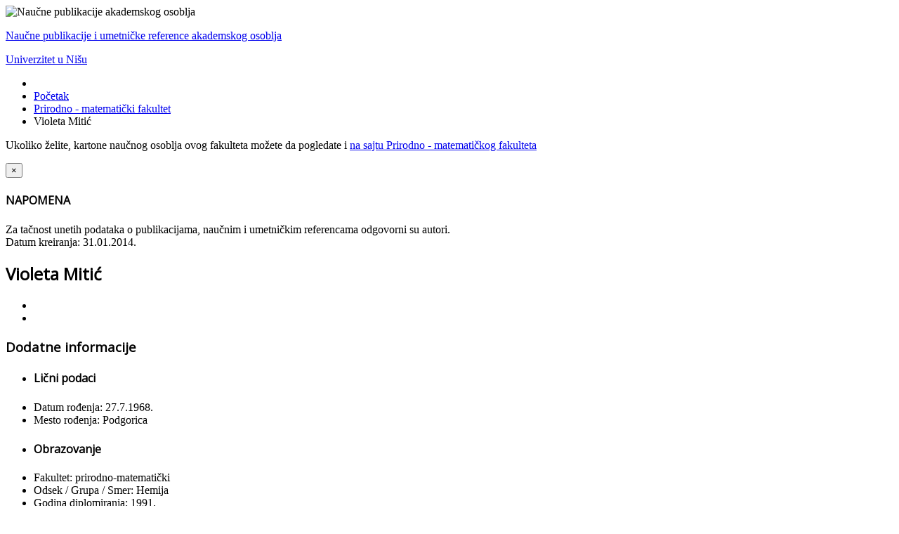

--- FILE ---
content_type: text/html; charset=utf-8
request_url: https://npao.ni.ac.rs/prirodno-matematicki-fakultet/948-violeta-mitic
body_size: 82640
content:
<!DOCTYPE html>
<html prefix="og: http://ogp.me/ns#" xmlns="http://www.w3.org/1999/xhtml" xml:lang="sr-yu" lang="sr-yu" dir="ltr">
<head>
	<meta name="viewport" content="width=device-width, initial-scale=1.0" />
	  <base href="https://npao.ni.ac.rs/prirodno-matematicki-fakultet/948-violeta-mitic" />
  <meta http-equiv="content-type" content="text/html; charset=utf-8" />
  <meta name="keywords" content="naučne, publikacije, akademsko, osoblje, Univerzitet, Niš, Univerzitet u Nišu" />
  <meta name="title" content="Violeta Mitić" />
  <meta property="og:url" content="https://npao.ni.ac.rs/prirodno-matematicki-fakultet/948-violeta-mitic" />
  <meta property="og:title" content="Violeta Mitić" />
  <meta property="og:type" content="article" />
  <meta property="og:description" content=" " />
  <meta name="description" content=" " />
  <meta name="generator" content="Joomla! - Open Source Content Management" />
  <title>Violeta Mitić</title>
  <link href="https://npao.ni.ac.rs/prirodno-matematicki-fakultet/948-violeta-mitic/948-violeta-mitic" rel="canonical" />
  <link href="/templates/npao/favicon.ico" rel="shortcut icon" type="image/vnd.microsoft.icon" />
  <link rel="stylesheet" href="/media/system/css/modal.css" type="text/css" />
  <link rel="stylesheet" href="/components/com_k2/css/k2.css" type="text/css" />
  <link rel="stylesheet" href="/plugins/system/jcemediabox/css/jcemediabox.css?3ab6d4490e67378d035cce4c84ffa080" type="text/css" />
  <link rel="stylesheet" href="/plugins/system/jcemediabox/themes/shadow/css/style.css?8072180174082837186d311f7980e079" type="text/css" />
  <link rel="stylesheet" href="/components/com_rsform/assets/calendar/calendar.css" type="text/css" />
  <link rel="stylesheet" href="/components/com_rsform/assets/css/front.css" type="text/css" />
  <link rel="stylesheet" href="/templates/npao/css/template.css" type="text/css" />
  <link rel="stylesheet" href="/templates/npao/css/font-awesome.min.css" type="text/css" />
  <script src="/media/system/js/mootools-core.js" type="text/javascript"></script>
  <script src="/media/jui/js/jquery.min.js" type="text/javascript"></script>
  <script src="/media/jui/js/jquery-noconflict.js" type="text/javascript"></script>
  <script src="/media/jui/js/jquery-migrate.min.js" type="text/javascript"></script>
  <script src="/media/system/js/core.js" type="text/javascript"></script>
  <script src="/media/system/js/mootools-more.js" type="text/javascript"></script>
  <script src="/media/system/js/modal.js" type="text/javascript"></script>
  <script src="/components/com_k2/js/k2.js?v2.6.6&amp;sitepath=/" type="text/javascript"></script>
  <script src="/plugins/system/jcemediabox/js/jcemediabox.js?2ee2100a9127451a41de5a4c2c62e127" type="text/javascript"></script>
  <script src="/components/com_rsform/assets/js/script.js" type="text/javascript"></script>
  <script src="/media/jui/js/bootstrap.min.js" type="text/javascript"></script>
  <script type="text/javascript">

		jQuery(function($) {
			SqueezeBox.initialize({});
			SqueezeBox.assign($('a.modal').get(), {
				parse: 'rel'
			});
		});JCEMediaBox.init({popup:{width:"90%",height:"100%",legacy:0,lightbox:0,shadowbox:0,resize:1,icons:1,overlay:1,overlayopacity:0.8,overlaycolor:"#000000",fadespeed:500,scalespeed:500,hideobjects:0,scrolling:"fixed",close:2,labels:{'close':'Close','next':'Next','previous':'Previous','cancel':'Cancel','numbers':'{$current} of {$total}'},cookie_expiry:"",google_viewer:0},tooltip:{className:"tooltip",opacity:0.8,speed:150,position:"br",offsets:{x: 16, y: 16}},base:"/",imgpath:"plugins/system/jcemediabox/img",theme:"shadow",themecustom:"",themepath:"plugins/system/jcemediabox/themes",mediafallback:0,mediaselector:"audio,video"});jQuery(document).ready(function(){
	jQuery('.hasTooltip').tooltip({"html": true,"container": "body"});
});
  </script>

    
    <!-- FONTS -->
			<link href='//fonts.googleapis.com/css?family=Open+Sans' rel='stylesheet' type='text/css' />
		<style type="text/css">
			h1,h2,h3,h4,h5,h6,.site-title{
				font-family: 'Open Sans', sans-serif;
			}
		</style>
		<!--[if lt IE 9]>
		<script src="/media/jui/js/html5.js"></script>
	<![endif]-->
</head>

<body class="site com_k2 view-item no-layout task-948violeta-mitic itemid-136">
<script>
  (function(i,s,o,g,r,a,m){i['GoogleAnalyticsObject']=r;i[r]=i[r]||function(){
  (i[r].q=i[r].q||[]).push(arguments)},i[r].l=1*new Date();a=s.createElement(o),
  m=s.getElementsByTagName(o)[0];a.async=1;a.src=g;m.parentNode.insertBefore(a,m)
  })(window,document,'script','//www.google-analytics.com/analytics.js','ga');

  ga('create', 'UA-51413818-1', 'ni.ac.rs');
  ga('send', 'pageview');

</script>

	<!-- Body -->
	<div class="body">
    
    	<div id="top">
        	<img src="https://npao.ni.ac.rs/images/uni_logo.png" alt="Naučne publikacije akademskog osoblja" />            

<div class="custom-toptitle"  >
	<p><span id="top-title-app"><a href="/">Naučne publikacije i umetničke reference akademskog osoblja</a></span></p>
<p><span id="top-title-uni"><a href="/">Univerzitet u Nišu</a></span></p></div>

        </div>
        
        <div id="top-nav">
        			</div>
        
		<div class="container">
			<!-- Header -->
            						
			<div class="row-fluid">
								<div id="content" class="span12">
					<!-- Begin Content -->
                    
<ul class="breadcrumb">
	<li class="active"><span class="divider icon-location"></span></li><li><a href="/" class="pathway">Početak</a><span class="divider"><img src="/media/system/images/arrow.png" alt="" /></span></li><li><a href="/prirodno-matematicki-fakultet" class="pathway">Prirodno - matematički fakultet</a><span class="divider"><img src="/media/system/images/arrow.png" alt="" /></span></li><li class="active"><span>Violeta Mitić</span></li></ul>

							<div class="moduletable">
					

<div class="custom"  >
	<p>Ukoliko želite, kartone naučnog osoblja ovog fakulteta možete da pogledate i <a href="http://www.pmf.ni.ac.rs/departman" target="_blank">na sajtu Prirodno - matematičkog fakulteta</a></p></div>
		</div>
			<div class="moduletable-disclaimer">
					

<div class="custom-disclaimer"  >
	<div class="homepagealert alert alert-error"><button type="button" class="close" data-dismiss="alert">&times;</button>
<h4>NAPOMENA</h4>
Za tačnost unetih podataka o publikacijama, naučnim i umetničkim referencama odgovorni su autori.</div></div>
		</div>
	
					<div id="system-message-container">
	</div>

					

<!-- Start K2 Item Layout -->
<span id="startOfPageId948"></span>

<div id="k2Container" class="itemView">

	<!-- Plugins: BeforeDisplay -->
	
	<!-- K2 Plugins: K2BeforeDisplay -->
	
	<div class="itemHeader">

				<!-- Date created -->
		<span class="itemDateCreated">
			Datum kreiranja: 31.01.2014.		</span>
		
	  	  <!-- Item title -->
	  <h2 class="itemTitle">
			
	  	Violeta Mitić
	  	
	  </h2>
	  
		
  </div>

  <!-- Plugins: AfterDisplayTitle -->
  
  <!-- K2 Plugins: K2AfterDisplayTitle -->
  
	  <div class="itemToolbar">
		<ul>
			
						<!-- Print Button -->
			<li>
				<a class="itemPrintLink" rel="nofollow" href="/prirodno-matematicki-fakultet/948-violeta-mitic?tmpl=component&amp;print=1" onclick="window.open(this.href,'printWindow','width=900,height=600,location=no,menubar=no,resizable=yes,scrollbars=yes'); return false;">
					                    <i class="icon-print"></i>
				</a>
			</li>
			
						<!-- Email Button -->
			<li>
				<a class="itemEmailLink" rel="nofollow" href="/component/mailto/?tmpl=component&amp;template=npao&amp;link=3b75637f4ee129125c118c568be9975db66fe55b" onclick="window.open(this.href,'emailWindow','width=400,height=350,location=no,menubar=no,resizable=no,scrollbars=no'); return false;">
					                    <i class="icon-envelope"></i>
				</a>
			</li>
			
			
			
			
					</ul>
		<div class="clr"></div>
  </div> <!-- End Toolbar -->
	
	
  <div class="itemBody">

	  <!-- Plugins: BeforeDisplayContent -->
	  
	  <!-- K2 Plugins: K2BeforeDisplayContent -->
	  
	  
	  	  <!-- Item text -->
	  <div class="itemFullText">
	  		  </div>
	  
		<div class="clr"></div>

	  	  <!-- Item extra fields -->
	  <div class="itemExtraFields">
	  	<h3>Dodatne informacije</h3>
	  	<ul>
									<li class="even typeHeader group1">
								<h4 class="itemExtraFieldsHeader">Lični podaci</h4>
							</li>
												<li class="odd typeTextfield group1">
								<span class="itemExtraFieldsLabel">Datum rođenja:</span>
				<span class="itemExtraFieldsValue">27.7.1968.</span>
							</li>
												<li class="even typeTextfield group1">
								<span class="itemExtraFieldsLabel">Mesto rođenja:</span>
				<span class="itemExtraFieldsValue">Podgorica</span>
							</li>
												<li class="odd typeHeader group1">
								<h4 class="itemExtraFieldsHeader">Obrazovanje</h4>
							</li>
												<li class="even typeTextfield group1">
								<span class="itemExtraFieldsLabel">Fakultet:</span>
				<span class="itemExtraFieldsValue">prirodno-matematički</span>
							</li>
												<li class="odd typeTextfield group1">
								<span class="itemExtraFieldsLabel">Odsek / Grupa / Smer:</span>
				<span class="itemExtraFieldsValue">Hemija</span>
							</li>
												<li class="even typeTextfield group1">
								<span class="itemExtraFieldsLabel">Godina diplomiranja:</span>
				<span class="itemExtraFieldsValue">1991.</span>
							</li>
												<li class="odd typeHeader group1">
								<h4 class="itemExtraFieldsHeader">Spisak publikacija</h4>
							</li>
												<li class="odd typeTextarea group1">
								<span class="itemExtraFieldsLabel">Knjige i udžbenici:</span>
				<span class="itemExtraFieldsValue"><h2><strong style="font-size: 13px;">Универзитетски уџбеници</strong></h2><br />
<p>Т. Пецев, Ј. Перовић, М. Миљковић, Р. Симоновић, В. Станков Јовановић, <strong>В. Митић,</strong> Kвантитативна аналитичка хемија, Збирка задатака; ПМФ Ниш, 2002</p><br />
<p><strong>В. Митић, </strong>В. Станков Јовановић, Aналитика прехрамбених производа, ПМФ Ниш, 2015.</p><br />
<p><strong>Поглавље у уџбенику међународног значаја М13</strong><strong>&nbsp;</strong></p><br />
<p>V. Stankov Jovanović, <strong>V. Mitić,</strong> S. Nikolić Mandić, M. Ilić, S. Simonović, Heavy Metals in the Post-catastrophic Soils, (chapter in book ), Heavy Metal Contamination of Soils: Monitoring and Remediation, eds. Irena Sherameti and Ajit Varma, Soil Biology Series (Vol. 44:3-21; DOI 10.1007/978-3-319-14526-6), Springer International Publishing Switzerland, ISSN 1613-3382 ISSN 2196-4831 (electronic) Soil Biology ISBN 978-3-319-14525-9 ISBN 978-3-319-14526-6 (eBook) DOI 10.1007/978-3-319-14526-6, Library of Congress Control Number: 2015937019&nbsp; &nbsp; &nbsp; &nbsp; &nbsp; &nbsp; &nbsp; &nbsp; <a href="http://www.springer.com/series/5138">http://www.springer.com/series/5138</a></p><br />
<p>&nbsp;</p></span>
							</li>
												<li class="even typeTextarea group1">
								<span class="itemExtraFieldsLabel">Radovi u časopisima sa IMPACT faktorom:</span>
				<span class="itemExtraFieldsValue"><p><strong>Радови објављени у врхунском међународном часопису, М 21</strong></p><br />
<p>S. Cirić, <strong>V. </strong><strong>Mitić</strong>, S. Jovanović, M. Ilić, J. Nikolić, G. Stojanović, V. Stankov-Jovanović, Dispersive micro-solid phase extraction of 16 priority polycyclic aromatic hydrocarbons from water by using thermally treated clinoptilolite, and their quantification by GC-MS, <em>Microchimica Acta</em>, 2018, 185(12):556.&nbsp; <a href="https://pubmed.ncbi.nlm.nih.gov/30465108/">https://pubmed.ncbi.nlm.nih.gov/30465108/</a></p><br />
<p><a href="https://pubmed.ncbi.nlm.nih.gov/30465108/"></a><strong>V. Mitić</strong>, M. Ilić, M. Dimitrijević, J. Cvetković, S. Cirić, V. Stankov-Jovanović, Chemometric characterization of peach, nectarine and plum cultivars according to fruit phenolic content and antioxidant activity, <em>Fruits</em>, 2016, 71(1):57-66.&nbsp; <a href="https://www.pubhort.org/fruits/2016/1/fruits150093.htm">https://www.pubhort.org/fruits/2016/1/fruits150093.htm</a>&nbsp;&nbsp;</p><br />
<p><a href="http://www.sciencedirect.com/science/article/pii/S1573521415300130">N. Stanković</a>, <a href="http://www.sciencedirect.com/science/article/pii/S1573521415300130">T. Mihajilov-Krstev</a>, <a href="http://www.sciencedirect.com/science/article/pii/S1573521415300130">B. Zlatković</a>, <a href="http://www.sciencedirect.com/science/article/pii/S1573521415300130">V. Stankov-Jovanović</a>, <a href="http://www.sciencedirect.com/science/article/pii/S1573521415300130"><strong>V. Mitić</strong></a>, <a href="http://www.sciencedirect.com/science/article/pii/S1573521415300130">Jovana Jović</a>, <a href="http://www.sciencedirect.com/science/article/pii/S1573521415300130">L. Čomić</a>, <a href="http://www.sciencedirect.com/science/article/pii/S1573521415300130">B. Kocić</a>, <a href="http://www.sciencedirect.com/science/article/pii/S1573521415300130">N. Bernstein</a>, Antibacterial and Antioxidant Activity of Traditional Medicinal Plants from the Balkan Peninsula, <em>Wageningen Journal of Life Sciences</em>, 2016, 78:21-28.&nbsp; &nbsp; &nbsp; &nbsp;<a href="http://www.sciencedirect.com/science/article/pii/S1573521415300130?via%3Dihub">http://www.sciencedirect.com/science/article/pii/S1573521415300130?via%3Dihub</a></p><br />
<p><a href="http://www.sciencedirect.com/science/article/pii/S1573521415300130?via%3Dihub"></a>S. Alagić,&nbsp;V. Stankov Jovanović; <strong>V. Mitić</strong>; J. Cvetković; G. Petrović; G. Stojanović Bioaccumulation of HMW PAHs in the roots of wild blackberry from the Bor region (Serbia): Phytoremediation and biomonitoring aspects. <em>Science of the Total Environment</em>, 2016, 562:561-570.&nbsp; <a href="https://www.sciencedirect.com/science/article/abs/pii/S0048969716307446?via%3Dihub">https://www.sciencedirect.com/science/article/abs/pii/S0048969716307446?via%3Dihub</a></p><br />
<p><a href="https://www.sciencedirect.com/science/article/abs/pii/S0048969716307446?via%3Dihub"></a>T. Mihajilov-Krstev, M. Denić, B. Zlatković, V. Stankov-Jovanović, V. Mitić, G. Stojanović, N. Radulović, Inferring the origin of rare fruit distillates from compositional data using multivariate statistical analyses and the identification of new flavour constituents, <em>Journal of </em><em>t</em><em>he Science </em><em>o</em><em>f Food </em><em>a</em><em>nd Agriculture</em>, 2015, 95(6):1217&ndash;1235.&nbsp; <a href="http://onlinelibrary.wiley.com/doi/10.1002/jsfa.6810/abstract">http://onlinelibrary.wiley.com/doi/10.1002/jsfa.6810/abstract</a></p><br />
<p>V. Stankov-Jovanović, M. Ilić, <strong>V.</strong> <strong>Mitić</strong>, T. Mihajilov-Krstev, S. Simonović, S. Nikolić-Mandić, JC. Tabet, RB. Cole, Secondary metabolites of <em>Seseli rigidum</em>: Chemical composition plus antioxidant, antimicrobial and cholinesterase inhibition activity, <em>Journal of Pharmaceutical and Biomedical Analysis</em>, 2015, 111:78-90.&nbsp; <a href="http://www.sciencedirect.com/science/article/pii/S0731708515001922">http://www.sciencedirect.com/science/article/pii/S0731708515001922</a></p><br />
<p>V. Stankov Jovanović, M. Ilić, M. Marković, <strong>V. Mitić</strong>, S. Nikolić Mandić, G. Stojanovic, Wild fire impact on copper, zinc, lead and cadmium distribution in soil and relation with abundance in selected plants of <em>Lamiaceae</em> family from Vidlic Mountain (Serbia), <em>Chemosphere</em>, 2011, 84:1584&ndash;1591.&nbsp; <a href="http://www.sciencedirect.com/science/article/pii/S0045653511006187">http://www.sciencedirect.com/science/article/pii/S0045653511006187</a></p><br />
<p>V. Stankov-Jovanović, S. Nikolić-Mandić, Lj. Mandić, <strong>V. Mitić,</strong> Cholinesterase inhibition based determination of pancuronium bromide in biological samples, <em>Analytical and Bioanalytical Chemistry</em>, 2006, 385(8):1462-1469.&nbsp; <a href="http://www.springerlink.com/content/b124l63885705750/">http://www.springerlink.com/content/b124l63885705750/</a></p><br />
<div>&nbsp;</div><br />
<p><strong>Радови објављени у </strong><strong>истакнутом </strong><strong>међународном часопису, М 2</strong><strong>2</strong></p><br />
<p>G. Stojanović, I. Zrnzević, I. Zlatanović, M. Stanković, V. Stankov Jovanović, <strong>V. Mitić</strong>, A. Đorđević, Chemical profile and biological activities of <em>Peltigera horizontalis</em> (Hudson) Baumg. thallus and apothecia extracts, <em>Natural Product Research</em>, 2020, 34(4): 549-552.&nbsp; <a href="https://doi.org/10.1080/14786419.2018.1489386">https://doi.org/10.1080/14786419.2018.1489386</a></p><br />
<p><a href="https://doi.org/10.1080/14786419.2018.1489386"></a><strong>V. Mitić</strong>, M. Ilić, V. Stankov-Jovanović, A. Djordjević, M. Marković, G. Stojanović, Volatiles composition and antioxidant activity <em>Inula oculus-christi</em> L. from Serbia <em>Natural Product Research</em>, 2020, 34(18):2698-2701.&nbsp; <a href="https://www.tandfonline.com/doi/abs/10.1080/14786419.2018.1550767?journalCode=gnpl20">https://www.tandfonline.com/doi/abs/10.1080/14786419.2018.1550767?journalCode=gnpl20</a></p><br />
<p>M. Dimitrijević, <strong>V. Mitić</strong>, J. Nikolić, A. Djordjević, J. Mutić, V. Stankov-Jovanović, G. Stojanović, First Report about Mineral Content, Fatty Acids Composition and Biological Activities of Four Wild Edible Mushrooms, <em>Chemistry and Biodiversity</em>, 2019, 16(2): e1800492.&nbsp; <a href="https://onlinelibrary.wiley.com/doi/abs/10.1002/cbdv.201800492">https://onlinelibrary.wiley.com/doi/abs/10.1002/cbdv.201800492</a></p><br />
<p>M. Dimitrijević, <strong>V. Mitić</strong>, O. Jovanović, V. Stankov-Jovanović, J. Nikolić, G. Petrović, G. Stojanović, Comparative Study of Fatty Acids Profile in Eleven Wild Mushrooms of Boletacea and Russulaceae Families, <em>Chemistry and Biodiversity</em>, 2018, 15(1):e1700434.&nbsp; <a href="https://onlinelibrary.wiley.com/doi/abs/10.1002/cbdv.201700434">https://onlinelibrary.wiley.com/doi/abs/10.1002/cbdv.201700434</a></p><br />
<p><a href="https://onlinelibrary.wiley.com/doi/abs/10.1002/cbdv.201700434"></a>S. Alagić, V. Stankov Jovanović, <strong>V. Mitić</strong>, J. Nikolić, G. Petrović, S. To&scaron;ić, G. Stojanović The effect of multiple contamination of soil on LMW and MMW PAHs accumulation in the roots of <em>Rubus fruticosus</em> L. naturally growing near the Copper Mining and Smelting Complex Bor (East Serbia), <em>Environmental Science and Pollution Research</em>, 2017, 24(18):15609&ndash;15621.&nbsp; <a href="https://pubmed.ncbi.nlm.nih.gov/28523616/">https://pubmed.ncbi.nlm.nih.gov/28523616/</a></p><br />
<p>G. Petrović, J. Stamenković, I.&nbsp; Kostevski, G. Stojanović, <strong>V. Mitić</strong>, B. Zlatković, Chemical Composition of Volatiles; Antimicrobial, Antioxidant and Cholinesterase Inhibitory Activity of <em>Chaerophyllum aromaticum</em> L. (Apiaceae) Essential Oils and Extracts, <em>Chemistry and Biodiversity</em>, 2017, 14(5): e1600367.&nbsp; &nbsp; &nbsp; &nbsp;<a href="https://onlinelibrary.wiley.com/doi/epdf/10.1002/cbdv.201600367">https://onlinelibrary.wiley.com/doi/epdf/10.1002/cbdv.201600367</a></p><br />
<p><a href="https://onlinelibrary.wiley.com/doi/epdf/10.1002/cbdv.201600367"></a><strong>V. Mitić</strong>, V. Stankov Jovanović, M. Ilić, O. Jovanović, A. Djordjević, G. Stojanović<em> Dittrichia graveolens </em>(L.) Greuter essential oil-chemical composition, multivariate analysis and antimicrobial activity, <em>Chemistry and Biodiversity</em>, 2016, 13(1):85-90.&nbsp; <a href="http://onlinelibrary.wiley.com/doi/10.1002/cbdv.201500028/abstract">http://onlinelibrary.wiley.com/doi/10.1002/cbdv.201500028/abstract</a></p><br />
<p>J. Cvetković, V. <strong>Mitić,</strong> V. Stankov-Jovanović, M.&nbsp; Dimitrijević, G.&nbsp; Petrović, S. Nikolić-Mandić, G.&nbsp; Stojanović, Optimization of the QuEChERS extraction procedure for the determination of polycyclic aromatic hydrocarbons in soil by gas chromatography-mass spectrometry, <em>Analytical Methods</em>, 2016, 8(7):1711-1720.&nbsp; <a href="https://pubs.rsc.org/en/content/articlelanding/2016/ay/c5ay03248b#!divAbstract">https://pubs.rsc.org/en/content/articlelanding/2016/ay/c5ay03248b#!divAbstract</a></p><br />
<p>V. Stankov-Jovanović, S. Simonović, M. Ilić, M. Marković, <strong>V. Mitić</strong>, A. Djordjević, S. Nikolić-Mandić, Chemical Composition, Antimicrobial and Antioxidant Activities of <em>Seseli pallasii</em> Besser. (syn Seseli varium Trev.) Essential Oils, <em>Records of Natural Products</em>, 2016, 10(3):277-286&nbsp; <a href="https://acgpubs.org/doc/2018080609085735-RNP-EO_1406-030.pdf">https://acgpubs.org/doc/2018080609085735-RNP-EO_1406-030.pdf</a></p><br />
<p><a href="https://acgpubs.org/doc/2018080609085735-RNP-EO_1406-030.pdf"></a><strong>V. Mitić</strong>, V. Stankov Jovanović, M. Ilić, S. Nikolić Mandić, Impact of wildfire on soil characteristics and some metal content in selected plants species of <em>Geraniaceae</em> family <em>Environmental Earth Sciences</em>, 2015, 73(8):4581-4594.&nbsp; <a href="http://link.springer.com/article/10.1007%2Fs12665-014-3744-1#page-1">http://link.springer.com/article/10.1007%2Fs12665-014-3744-1#page-1</a></p><br />
<p>M. Dimitrijević, V. Stankov-Jovanović, J. Cvetković, T. Mihajilov-Krstev, G. Stojanović, <strong>V.</strong> <strong>Mitić</strong>, Screening of antioxidant, antimicrobial and antiradical activities of twelve selected Serbian wild mushrooms, <em>Analytical Methods</em>, 2015, 7(10):4181-4191.&nbsp; <a href="http://pubs.rsc.org/en/Content/ArticleLanding/2015/AY/C4AY03011G#!divAbstract">http://pubs.rsc.org/en/Content/ArticleLanding/2015/AY/C4AY03011G#!divAbstract</a></p><br />
<p>M. Dimitrijević, <strong>V. Mitić</strong>, J. Cvetković, V. Stankov-Jovanović, J. Mutić, S. Nikolić Mandić<strong>, </strong>Update on element content profiles in eleven wild edible mushrooms from family <em>Boletaceae</em>, <em>European Food and Research Technology,</em> 2015, 7(10):4181-4191.&nbsp; &nbsp; &nbsp; &nbsp; &nbsp; &nbsp; &nbsp; &nbsp; <a href="http://link.springer.com/article/10.1007%2Fs00217-015-2512-0">http://link.springer.com/article/10.1007%2Fs00217-015-2512-0</a></p><br />
<p><a href="http://link.springer.com/article/10.1007%2Fs00217-015-2512-0"></a>G. Stojanović, S. Jovanović, B. Zlatković, A. Djordjević, G. Petrović, O. Jovanović, V. Stankov-Jovanović, <strong>V.</strong> <strong>Mitić</strong>, <em>Hylotelephium Spectabile </em>(Boreau) H. Ohba<em> x Telephium </em>(L.) H. Ohba Leaf and Flower Extracts: Composition, Antioxidant and Antibacterial Activity, <em>Records of Natural Products</em>, 2014, 8(3):272-276.&nbsp; <a href="http://www.acgpubs.org/RNP/2014/Volume8/Issue%201/34-RNP-1307-379.pdf">http://www.acgpubs.org/RNP/2014/Volume8/Issue%201/34-RNP-1307-379.pdf</a></p><br />
<p><a href="http://www.acgpubs.org/RNP/2014/Volume8/Issue%201/34-RNP-1307-379.pdf"></a><strong>V</strong><strong>.</strong><strong> Mitić</strong>, V. Stankov Jovanović, M. Dimitrijević, J. Cvetković, S. Simonović, S. Nikolić Mandić, Chemometric analysis of antioxidant activity and anthocyanin content of selected wild and cultivated small fruit from Serbia, <em>Fruits</em>, 2014, 69:413-422.&nbsp; &nbsp; &nbsp; &nbsp; &nbsp; &nbsp; &nbsp; &nbsp; &nbsp; &nbsp; &nbsp; &nbsp; &nbsp; &nbsp; <a href="http://journals.cambridge.org/action/displayAbstract?fromPage=online&amp;aid=9352191&amp;fileId=S0248129414000267">http://journals.cambridge.org/action/displayAbstract?fromPage=online&amp;aid=9352191&amp;fileId=S0248129414000267</a></p><br />
<p><a href="http://journals.cambridge.org/action/displayAbstract?fromPage=online&amp;aid=9352191&amp;fileId=S0248129414000267"></a><strong>V. Mitić</strong>, S. Nikolić-Mandić, V. Stankov-Jovanović, Analytical Application of Acidic Victoria Blue 4R Mixture with KBrO<sub>3</sub> for the Kinetic Determination of Traces of Antimony(III) by Spectrophotometry, <em>Macedonian Journal of Chemistry and Chemical Engineering</em>, 2012, 31(1):29- 37.&nbsp; <a href="http://www.mjcce.org.mk/index.php/MJCCE/article/view/54/19">http://www.mjcce.org.mk/index.php/MJCCE/article/view/54/19</a>&nbsp; &nbsp; &nbsp; &nbsp; &nbsp; &nbsp; &nbsp; &nbsp; &nbsp; &nbsp; &nbsp; &nbsp; &nbsp; &nbsp; &nbsp; &nbsp; &nbsp;&nbsp;</p><br />
<p><strong>V. Mitić,</strong> O. Jovanović, V. Stankov-Jovanović, B. Zlatković, G. Stojanović, Analysis of the Essential Oil of <em>Teucrium polium </em>ssp capitatum from the Balkan Peninsula, <em>Natural Product Communications</em>, 2012, 7(1):83-86.</p><br />
<p><strong>V. Mitić,</strong> S. Nikolić, V. Stankov-Jovanović, Kinetic determination of As(III) as the inhibitor of Victoria Blue 4R oxidation in strong acid solution, <em>Croatica Chemica Acta</em>, 2006, 79(2):195-201.&nbsp; <a href="http://hrcak.srce.hr/index.php?show=clanak&amp;id_clanak_jezik=6731">http://hrcak.srce.hr/index.php?show=clanak&amp;id_clanak_jezik=6731</a></p><br />
<p><strong>Радови објављени у међународ</strong><strong>ном</strong><strong> часопису, М 2</strong><strong>3</strong></p><br />
<p>V. Djurić, <strong>V. Mitić</strong>, N. Deletić, M. Ilić, B. Ćirković, V. Stankov-Jovanović, A novel kinetic cholinesterase-inhibition based method for quantification of biperiden in pharmaceutical preparations, <em>Hemijska industrija</em>, 2020, 74(4):265-271.&nbsp; &nbsp;<a href="https://www.ache-pub.org.rs/index.php/HemInd/article/view/663">https://www.ache-pub.org.rs/index.php/HemInd/article/view/663</a></p><br />
<p>Djordjević, V. Mitić, V. Stankov-Jovanović, G. Stojanović, Chemical Composition, Antimicrobial Activity and Chemotaxonomy of Essential Oil of Aerial Parts of <em>Hypericum rumeliacum</em> Boiss. species, <em>Journal of Essential Oil Bearing Plants, </em>2020, 23(2):246-254.&nbsp;&nbsp;<a href="https://www.tandfonline.com/doi/abs/10.1080/0972060X.2020.1735527">https://www.tandfonline.com/doi/abs/10.1080/0972060X.2020.1735527</a> <em>&nbsp;</em><em></em></p><br />
<p>M. Dimitrijević, <strong>V. Mitić</strong>, G. Ranković, D. Miladinović, Survey of Antioxidant Properties of Barberry: A Chemical and Chemometric Approach, <em>Analytical Letters</em>, 2020, 53(5):671-682. <a href="https://www.tandfonline.com/doi/abs/10.1080/00032719.2019.1663862?journalCode=lanl20">https://www.tandfonline.com/doi/abs/10.1080/00032719.2019.1663862?journalCode=lanl20</a></p><br />
<p>J. Nikolić, <strong>V. Mitić</strong>, V. Stankov-Jovanović, M.&nbsp; Dimitrijević, G. Stojanović, Chemometric characterization of twentythree culinary herbs and spices according to antioxidant activity, <em>Journal of Food Measurement and Characterization</em>, 2019, 13(3):2167-2176. <a href="https://link.springer.com/article/10.1007/s11694-019-00137-0">https://link.springer.com/article/10.1007/s11694-019-00137-0</a></p><br />
<p><strong>V. Mitić</strong>, M. Ilić, O. Jovanović, V. Stankov-Jovanović, M. Marković, G. Stojanović, Essential Oil Composition of Xanthium italicum From Serbia, Natural Product Communications, 2019, 14(6):1-6.&nbsp; <a href="https://journals.sagepub.com/doi/pdf/10.1177/1934578X19849968">https://journals.sagepub.com/doi/pdf/10.1177/1934578X19849968</a></p><br />
<p>J. Nikolić, <strong>V. Mitić</strong>, V. Stankov Jovanović, M. Dimitrijević, M. Ilić, S. Simonović, G. Stojanovic, Novel Sorbent and Solvent Combination for QuEChERS Soil Sample Preparation for the Determination of Polycyclic Aromatic Hydrocarbons by Gas Chromatography &ndash; Mass Spectrometry, <em>Analytical Letters</em>, 2018, 51(7):1087-1107.&nbsp; <a href="https://www.tandfonline.com/doi/abs/10.1080/00032719.2017.1367007?journalCode=lanl20">https://www.tandfonline.com/doi/abs/10.1080/00032719.2017.1367007?journalCode=lanl20</a></p><br />
<p><strong>V. Mitić</strong>, M. Dimitrijević, J. Pavlović, J. Nikolić, S. Simonović, V. Stankov Jovanović, G. Stojanović, Comprehensive Evaluation of Antioxidant Activity of <em>Ribes Berry</em> Fruit Species: A Chemometric Approach, <em>Analytical Letters</em>, 2018, 51(6):908-920. <a href="https://www.tandfonline.com/doi/full/10.1080/00032719.2017.1362646">https://www.tandfonline.com/doi/full/10.1080/00032719.2017.1362646</a></p><br />
<p>G. Petrović, J. Stamenković, <strong>V. Mitić,</strong> G. Stojanović, B.&nbsp; Zlatković, O. Jovanović, Chemical Composition and Antioxidant Activity of the <em>Athamanta turbith</em> ssp haynaldii Volatiles, <em>Natural Product Communications</em>, 2018, 13(6):783-785.&nbsp; &nbsp;<a href="https://journals.sagepub.com/doi/abs/10.1177/1934578X1801300634">https://journals.sagepub.com/doi/abs/10.1177/1934578X1801300634</a></p><br />
<p><a href="http://www.tandfonline.com/author/Mitic%2C+Violeta+D"><strong>V. Mitić</strong></a>, <a href="http://www.tandfonline.com/author/Ilic%2C+Marija+D">M. Ilić</a>, <a href="http://www.tandfonline.com/author/Stankov-Jovanovic%2C+Vesna+P">V. Stankov-Jovanović</a>, <a href="http://www.tandfonline.com/author/Stojanovic%2C+Gordana+S">G. Stojanović</a>, <a href="http://www.tandfonline.com/author/Dimitrijevic%2C+Marija+V">M. Dimitrijević</a>, Essential oil composition of&nbsp;<em>Erica spiculifolia </em>Salisb - first report, <em>Natural Product Research</em>, 2018, 32(2):222-224.&nbsp; <a href="https://www.tandfonline.com/eprint/JFJ8YtDf935UT8hPmUFj/full">https://www.tandfonline.com/eprint/JFJ8YtDf935UT8hPmUFj/full</a></p><br />
<p>G. Stojanović, I.&nbsp; Zlatanović, N. Lazarević, <strong>V. Mitić</strong>, A. Djordjević, M. Stanković,&nbsp; B. Zlatković, Contribution to the knowledge of the chemical composition, biological activities and activity concentration of K-40, Cs-137, Ra-226 and Th-232 of the lichen <em>Evernia prunastri,</em> <em>Journal of the Serbian Chemical Society</em>, 2018, 83(11):1209-1221.&nbsp; <a href="http://www.doiserbia.nb.rs/Article.aspx?ID=0352-51391800063S#.YJurc4fivIV">http://www.doiserbia.nb.rs/Article.aspx?ID=0352-51391800063S#.YJurc4fivIV</a></p><br />
<p>Zlatanović, M. Stanković, V. Stankov-Jovanović, V. Mitić, I. Zrnzević, A. Djordjević, G. Stojanović, Biological activities of <em>Umbilicaria crustulosa</em> (Ach.) Frey acetone extract, <em>Journal of The Serbian Chemical Society,</em> 2017, 82(2):141-150.&nbsp; <a href="http://www.doiserbia.nb.rs/img/doi/0352-5139/2017/0352-51391700014Z.pdf">http://www.doiserbia.nb.rs/img/doi/0352-5139/2017/0352-51391700014Z.pdf</a></p><br />
<p>Stojanović, A. Djordević, V. Stankov-Jovanović, V. Mitić, O. Jovanović, G. Petrović, A. Smelcerović, Antimicrobial and Antioxidant Activity of <em>Hypogymnia physodes</em> Methanol Extract and Its Constituents. 3-Hydroxyphysodic Acid, a Potent Natural Antioxidant, <em>Oxidation Communications,</em> 2017, 40(1):91-102.</p><br />
<p>Nikolić, V. Stankov-Jovanović, M.&nbsp; Dimitrijević, D.&nbsp; Cvetković, Lj.&nbsp; Stanojević, Lj. Nikolić, <strong>V.&nbsp; Mitić</strong>, Dispersive solid-phase extraction clean up combined with Soxhlet extraction for the determination of 16 PAHs in soil samples by GC-MS, <em>International Journal of Environmental Analytical Chemistry</em>, 2017, 97(2):112-123.&nbsp; &nbsp; <a href="https://www.tandfonline.com/doi/abs/10.1080/03067319.2017.1290801">https://www.tandfonline.com/doi/abs/10.1080/03067319.2017.1290801</a></p><br />
<p>Zrnzević, M. Stanković, V.&nbsp; Stankov-Jovanović, <strong>V.</strong>&nbsp; <strong>Mitić, A. </strong>Djordjević, I.&nbsp; Zlatanović G.&nbsp; Stojanović, <em>Ramalina Capitata</em> (ACH.) NYL. Acetone Extract: HPLC Analysis, Genotoxicity, Cholinesterase, Antioxidant and Antibacterial Activity, <em>Excli Journal</em>, 2017, 16:679-687.&nbsp; <a href="https://www.excli.de/vol16/Stojanovic_11052017_proof.pdf">https://www.excli.de/vol16/Stojanovic_11052017_proof.pdf</a></p><br />
<p>M. Dimitrijević, V. Stankov Jovanović, J. Cvetković, M. Mitić, G. Petrović, Aleksandra Đorđević, <strong>V. Mitić,</strong> Phenolics, Antioxidant Potentials and Antimicrobial Activities of Six Wild <em>Boletaceae </em>Mushrooms,&nbsp; <em>Analytical Letters,</em> 2017, 50(10):1691-1709.&nbsp; <a href="https://www.tandfonline.com/doi/full/10.1080/00032719.2016.1242133">https://www.tandfonline.com/doi/full/10.1080/00032719.2016.1242133</a></p><br />
<p><a href="http://www.tandfonline.com/author/Jovanovi%C4%87%2C+V+Stankov">V. Stankov Jovanović</a>, <a href="http://www.tandfonline.com/author/Miti%C4%87%2C+V"><strong>V. Mitić</strong></a>, <a href="http://www.tandfonline.com/author/%C4%86iri%C4%87%2C+S">S. Ćirić</a>, <a href="http://www.tandfonline.com/author/Ili%C4%87%2C+M">M. Ilić</a>, <a href="http://www.tandfonline.com/author/Nikolic%2C+J">J. Nikolić</a>, <a href="http://www.tandfonline.com/author/Dimitrijevi%C4%87%2C+M">M. Dimitrijević</a>, <a href="http://www.tandfonline.com/author/Stojanovi%C4%87%2C+G">G. Stojanović</a>, Optimized Ultrasonic Extraction for the Determination of Polyaromatic Hydrocarbons by Gas Chromatography &ndash; Mass Spectrometry, <em>Analytical Letters, </em>&nbsp;2017, 50(15):2491-2504.&nbsp; &nbsp; &nbsp; &nbsp; &nbsp; &nbsp; &nbsp;&nbsp;<a href="https://www.tandfonline.com/doi/abs/10.1080/00032719.2017.1293677?journalCode=lanl20">https://www.tandfonline.com/doi/abs/10.1080/00032719.2017.1293677?journalCode=lanl20</a></p><br />
<p>G. Petrović , J. Stamenković, G. Stojanović, <strong>V. Mitić</strong>, B. Zlatković, Chemical Profile of Essential Oils and Headspace Volatiles of Chaerophyllum hirsutum from Serbia, Natural Product Communications, 2017, 12(9):1513 &ndash; 1515.&nbsp; <a href="https://journals.sagepub.com/doi/abs/10.1177/1934578X1701200932">https://journals.sagepub.com/doi/abs/10.1177/1934578X1701200932</a></p><br />
<p>S. Grujić, A. Džamić, <strong>V. Mitić</strong>, V. Stankov-Jovanović, P.D. Marin, G. Stojanović, Effects of solvent extraction system on antioxidant activity of Lamium purpureum L. <em>Hemijska industrija</em>, 2017, 71(5):361-370&nbsp; <a href="http://www.doiserbia.nb.rs/Article.aspx?ID=0367-598X1600047G#.YJuhp4fivIV">http://www.doiserbia.nb.rs/Article.aspx?ID=0367-598X1600047G#.YJuhp4fivIV</a></p><br />
<p>M. Dimitrijević, V. Stankov Jovanović, J. Cvetković, M. Mitić, G. Petrović, A. Đorđević, <strong>V. Mitić,</strong> Characterization of Pepper Genotypes from Serbia as a Function of Maturity by Antioxidant Activity with Chemometric Analysis, <em>Analytical Letters,</em> 2016, 49(14):2234-2245.&nbsp; <a href="https://www.tandfonline.com/doi/abs/10.1080/00032719.2016.1140176?journalCode=lanl20&amp;">https://www.tandfonline.com/doi/abs/10.1080/00032719.2016.1140176?journalCode=lanl20&amp;</a></p><br />
<p>Lj. Jelenković,, M. Radulović, I. Palić, <strong>V. Mitić</strong>, T. Jevtović-Stoimenov, M. Radulović, Examination of the Decrease in Activity of Clinically Significant Enzymes in Commercial Serum Caused by Terpenes <em>In vitro</em>,&nbsp; <em>Oxidation Communications,</em> 2016, 39 (4):3156-3167.</p><br />
<p><strong>V. Mitić,</strong> V. Stankov-Jovanović, J. Cvetković, M. Dimitrijević, M. Ilić, S. Nikolić-Mandić, Application of multivariate statistical approach to identify element sources in parsley (<em>Petroselinum crispum</em>), <em>Toxicological and Environmental Chemistry</em>, 2015, 97(6):7&nbsp; &nbsp; <a href="http://www.tandfonline.com/doi/abs/10.1080/02772248.2015.1068315?journalCode=gtec20#.Ve2JipcrbEY">http://www.tandfonline.com/doi/abs/10.1080/02772248.2015.1068315?journalCode=gtec20#.Ve2JipcrbEY</a></p><br />
<p>Cvetković, <strong>V.</strong> <strong>Mitić, </strong>V. Stankov-Jovanović, M. Dimitrijević, S. Nikolić-Mandić, Elemental Composition of Wild Edible Mushrooms from Serbia, <em>Analytical Letters</em>, 2015, 48(13):2107-2121.&nbsp; <a href="http://www.tandfonline.com/doi/abs/10.1080/00032719.2015.1010118?journalCode=lanl20#.Ve2Ks5crbEY">http://www.tandfonline.com/doi/abs/10.1080/00032719.2015.1010118?journalCode=lanl20#.Ve2Ks5crbEY</a></p><br />
<p>S. Tosić, D. Stojičić, V. Stankov-Jovanović, <strong>V.</strong> <strong>Mitić</strong>, T. Mihajilov-Krstev, B. Zlatković, Chemical Composition, Antioxidant and Antimicrobial Activities of Micropropagated and Native <em>Micromeria pulegium</em> (Lamiaceae) Extracts, <em>Oxidation Communications</em>, 2015, 38(1): 55-66.&nbsp; &nbsp; &nbsp; &nbsp; &nbsp; &nbsp; &nbsp; &nbsp; &nbsp; &nbsp; &nbsp; &nbsp; h<a href="http://scibulcom.net/ocr.php?gd=2015&amp;bk=1">ttp://scibulcom.net/ocr.php?gd=2015&amp;bk=1</a></p><br />
<p><strong>V. Mitić,</strong> V. Stankov-Jovanović, A. Djordjević, M. Ilić, S. Simonović, G. Stojanović, Chemical Composition of the Essential oil of <em>Laserpitium latifolium</em> from Serbia, <em>Natural Product Communications</em>, 2015, 10(4):649-651.&nbsp; <a href="http://www.unboundmedicine.com/medline/citation/25973500/Chemical_composition_of_the_essential_oil_of_Laserpitium_latifolium_from_Serbia_">http://www.unboundmedicine.com/medline/citation/25973500/Chemical_composition_of_the_essential_oil_of_Laserpitium_latifolium_from_Serbia_</a></p><br />
<p><strong>V</strong><strong>.</strong><strong> Mitić</strong>, V. Stankov Jovanović, S. Tosić, A. Pavlović, J. Cvetković, M. Dimitrijević, S. Nikolić Mandić, Chemometric approach to evaluate heavy metals&rsquo; content in <em>Daucus Carota</em> from different localities in Serbia, <em>Hemijska industrija</em>, 2015, 69(6):643-650. <a href="http://www.doiserbia.nb.rs/Article.aspx?id=0367-598X1400070M&amp;AspxAutoDetectCookieSupport=1#.VrtTedsrLIU">http://www.doiserbia.nb.rs/Article.aspx?id=0367-598X1400070M&amp;AspxAutoDetectCookieSupport=1#.VrtTedsrLIU</a></p><br />
<p>M. Ilić, V. Stankov Jovanović<strong>, V. Mitić</strong>, O. Jovanović, T. Mihajilov-Krstev, M. Marković, G. Stojanović, Comparison of chemical composition and biological activities of <em>Seseli rigidum</em> fruit essential oils from Serbia, <em>Open Chemistry</em>, 2015, 13:42&ndash;51.&nbsp; <a href="http://www.degruyter.com/view/j/chem.2015.13.issue-1/chem-2015-0002/chem-2015-0002.xml?format=INT">http://www.degruyter.com/view/j/chem.2015.13.issue-1/chem-2015-0002/chem-2015-0002.xml?format=INT</a></p><br />
<p>S. Simonović, V. Stankov-Jovanović, <strong>V. </strong><strong>Mitić</strong>, M. Ilić, G. Petrović, G. Stojanović, Chemical Composition of <em>Angelica pancicii</em> Essential Oil Determined by Liquid and Headspace GC-MS Techniques, <em>Natural Product Communications</em>, 2014, 9(2):271-272.&nbsp; <a href="http://www.ncbi.nlm.nih.gov/pubmed/24689308">http://www.ncbi.nlm.nih.gov/pubmed/24689308</a></p><br />
<p>G. Stojanović, O. Jovanović, G. Petrović, <strong>V.</strong> <strong>Mitić</strong>, V. Stankov Jovanović, S. Jovanović, Composition of headspace volatiles and essential oils of three <em>Thymus</em> species, <em>Natural Product Communications</em>, 2014, 9(11):1609-1612.&nbsp; <a href="http://www.unboundmedicine.com/medline/citation/25532293/Composition_of_headspace_volatiles_and_essential_oils_of_three_Thymus_species">http://www.unboundmedicine.com/medline/citation/25532293/Composition_of_headspace_volatiles_and_essential_oils_of_three_Thymus_species</a>.</p><br />
<p><strong>V. Mitić, </strong>V. Stankov-Jovanović, M. Ilić, P. Vasiljević, A. Zabar, G. Stojanović, The antioxidant, hemolytic and cholinesterase inhibition properties of<em> Galium verum </em>L. and<em> Tragopogon pratensis </em>subsp<em> pratensis, Bulgarian Chemical Communications</em>, 2014, 46(2): 269-276.&nbsp; <a href="http://bcc.bas.bg/BCC_Volumes/Volume_46_Number_2_2014/BCC-46-2.pdf">http://bcc.bas.bg/BCC_Volumes/Volume_46_Number_2_2014/BCC-46-2.pdf</a></p><br />
<p>T. Mihajilov-Krstev, D. Radnović, D. Kitić, V. Stankov-Jovanović, <strong>V.</strong> <strong>Mitić</strong>, Z. Stojanović-Radić, B. Zlatković, Chemical composition, antimicrobial, antioxidative and anticholinesterase activity of<em> Satureja Montana </em>L. ssp<em> montana </em>essential oil, <em>Central European Journal of Biology,</em> 2014, 9 (7): 668-677.&nbsp; <a href="http://link.springer.com/article/10.2478%2Fs11535-014-0298-x#/page-1">http://link.springer.com/article/10.2478%2Fs11535-014-0298-x#/page-1</a></p><br />
<p>Lj. Jelenković<strong>, </strong>V. Stankov Jovanović, I. Palić, <strong>V. Mitić,</strong> M. Radulović. <em>In Vitro </em>Screening of &alpha;-Amylase Inhibition by Selected Terpenes from Essential Oils. <em>Tropical Journal of Pharmaceutical Research</em>, 2014, 13(9): 1421-1428.&nbsp; <a href="http://www.tjpr.org/vol13_no9/2014_13_9_7.php">http://www.tjpr.org/vol13_no9/2014_13_9_7.php</a></p><br />
<p>S. Grujić, G. Stojanović, <strong>V. Mitić</strong>, V. Stankov-Jovanović, A. Džamić, A. Alimpić, P. Marin, Evaluation of antioxidant activity of <em>Melittis melissophyllum</em> L. extracts, <em>Archives of Biological Sciences</em>, 2014, 66(4):1401-1410.&nbsp; <a href="http://www.doiserbia.nb.rs/img/doi/0354-4664/2014/0354-46641404401G.pdf">http://www.doiserbia.nb.rs/img/doi/0354-4664/2014/0354-46641404401G.pdf</a></p><br />
<p><span id="cloak59437">Ova adresa el. pošte je zaštićena od spambotova. Omogućite JavaScript da biste je videli.</span><script type='text/javascript'>
 //<!--
 document.getElementById('cloak59437').innerHTML = '';
 var prefix = 'ma' + 'il' + 'to';
 var path = 'hr' + 'ef' + '=';
 var addy59437 = 'violetamitic' + '@';
 addy59437 = addy59437 + 'yahoo' + '.' + 'com';
 var addy_text59437 = '<strong>V. Mitić</strong>';
 document.getElementById('cloak59437').innerHTML += '<a ' + path + '\'' + prefix + ':' + addy59437 + '\' target="_blank">'+addy_text59437+'<\/a>';
 //-->
 </script>, V. Stankov-Jovanović, M. Ilić, J Cvetković, M. Dimitrijević, G. Stojanović, In vitro Antioxidant Activity of Methanol Extract of <em>Allium scorodoprasum,</em> <em>Bulgarian Journal of Agricultural Science</em>, 2014, 20(5):1130-1136.&nbsp; <a href="http://www.agrojournal.org/20/05-18.pdf">http://www.agrojournal.org/20/05-18.pdf</a></p><br />
<p>G. Stojanović, <strong>V</strong><strong>. </strong><strong>Miti</strong><strong>ć, </strong>V. Stankov-Jovanović, M. Ilić, O. Jovanović, G. Petrović, The antioxidant characteristics of the selected plant species growing under postfire environmental conditions, <em>Oxidation Communications</em>, 2013, 36(1):26&ndash;32.</p><br />
<p>T. Mihajilov-Krstev, B. Zlatković, V. Stankov Jovanović, M. Ilić, <strong>V</strong><strong>. </strong><strong>Mitić</strong>, G. Stojanović, Antioxidant and antimicrobial activities of almond-leafed pear (<em>Pyrus spinose forssk</em>.) fruits, <em>Oxidation Communications</em>, 2013, 36(4):1079&ndash;1089.</p><br />
<p>Đorđević, J. Lazarević, <strong>V.</strong> <strong>Mitić</strong>, R. Palić, G. Stojanović, Antimicrobial activity of <em>Hypericum annulatum moris</em> and <em>Hypericum elegans stephan ex willd</em>. essential oils from Serbia, <em>Chemical Industry and Chemical Engineering Quarterly, </em>2013, 19(1):7-11.&nbsp; <a href="http://www.doiserbia.nb.rs/Article.aspx?id=1451-93721200036D#.VlbfkXYvfcs">http://www.doiserbia.nb.rs/Article.aspx?id=1451-93721200036D#.VlbfkXYvfcs</a></p><br />
<p>V. Stankov-Jovanović, <strong>V. Mitić,</strong> M. Ilić, Lj. Mandić, S. Nikolić-Mandić, Enzymatic kinetic method for determination of propranolol hydrochloride in pharmaceuticals based on its inhibitory effect on cholinesterase, <em>Hemijska industrija</em><em>, </em>2012,<em> </em>66(5):677&ndash;684.&nbsp; <a href="http://www.ache.org.rs/HI/2012/No5/HEMIND_Vol66_%20No5_p677-684_Sep-Oct_2012.pdf">http://www.ache.org.rs/HI/2012/No5/HEMIND_Vol66_%20No5_p677-684_Sep-Oct_2012.pdf</a></p><br />
<p><strong>V. Mitić</strong>, V. Stankov-Jovanović, O. Jovanović, I. Palić, A. Djordjević, G. Stojanović, Composition and Antioxidant Activity of Hydrodistilled Essential Oil of Serbian <em>Ajuga chamaepitys </em>(L.) Schreber ssp. <em>chia </em>(Schreber) Arcangeli, <em>Journal of Essential Oil Research</em>, 2011, 23(6):70-74.&nbsp; <a href="http://www.tandfonline.com/doi/abs/10.1080/10412905.2011.9712285#preview">http://www.tandfonline.com/doi/abs/10.1080/10412905.2011.9712285#preview</a></p><br />
<p>G. Stojanović, I. Stojanović, V. Stankov-Jovanović, <strong>V. Mitić</strong>, D. Kostić, Total Phenolic Content, Reducing Power and Radical Scavenging Activity of Four <em>Parmeliaceae</em> Species, <em>Central European Journal of Biology</em>, 2010, 5(6):808-813.&nbsp; <a href="http://www.springerlink.com/content/h77p7l1886131743/">http://www.springerlink.com/content/h77p7l1886131743/</a></p><br />
<p>Đorđević, A. &Scaron;melcerović, D. Veličković, V. Stankov-Jovanović, <strong>V. Mitić,</strong> D. Kostić, R. Palić, Antimicrobial and antioxidant activities of essential oil and crude extracts of <em>Hypericum tetrapterum </em>Fries (Hypericaceae<strong>)</strong>, <em>Journal of Medicinal Plants Research, </em>2010, 4(14):1441-1445.&nbsp; <a href="http://www.academicjournals.org/jmpr/abstracts/abstracts/abstracts2010/18July/Dordevic%20et%20al.htm">http://www.academicjournals.org/jmpr/abstracts/abstracts/abstracts2010/18July/Dordevic%20et%20al.htm</a></p><br />
<p><strong>V.</strong> <strong>Mitić</strong>, S. Nikolić, V. Stankov-Jovanović, Kinetic spectrophotometric determination of hydrazine, <em>Central European Journal of Chemistry</em>, 2010, 8(3):559-565.&nbsp; <a href="http://www.springerlink.com/content/n0074l43g59hj657/">http://www.springerlink.com/content/n0074l43g59hj657/</a></p><br />
<p>V. Milovanović, N. Radulović, <strong>V. Mitić,</strong> R. Palić, G. Stojanović, Chemical Composition Of The Essential Oils Of <em>Equisetum Palustre</em> L. And <em>Equisetum Telmateia </em>Ehrh, <em>Journal of Essential Oil Research</em>, 2008, 20(4):310-314.&nbsp; <a href="http://www.tandfonline.com/doi/abs/10.1080/10412905.2008.9700020?journalCode=tjeo20">http://www.tandfonline.com/doi/abs/10.1080/10412905.2008.9700020?journalCode=tjeo20</a></p><br />
<p>V. Stankov-Jovanović, S. Nikolić-Mandić, Lj. Mandić, <strong>V.</strong><strong> Mitić, </strong>A modification of the kinetic determination of pancuronium bromide based on its inhibitory effect on cholinesterase, <em>Journal of Clinical Laboratory Analysis, </em>2007, 21(2):124-131.&nbsp; <a href="http://onlinelibrary.wiley.com/doi/10.1002/jcla.20162/pdf">http://onlinelibrary.wiley.com/doi/10.1002/jcla.20162/pdf</a></p><br />
<p><strong>V. Mitić</strong>, S. Nikolić, V. Stankov-Jovanović, The development of a new inhibition kinetic spectrophotometric method for the determination of phenylhydrazine, <em>Journal of The Serbian Chemical Society</em>, 2005, 70(7): 987-993.&nbsp; <a href="http://www.doiserbia.nb.rs/Article.aspx?ID=0352-51390507987M">http://www.doiserbia.nb.rs/Article.aspx?ID=0352-51390507987M</a></p><br />
<p><strong>V Mitić</strong>, S. Nikolić, V. Stankov-Jovanović, Kinetic-photometric determination of iodide based on its inhibitory effect on the bromate oxidation of Victoria Blue 4-R, <em>Analytical Sciences</em>, 2004, 20:931-934.&nbsp; <a href="http://www.ncbi.nlm.nih.gov/pubmed/15228113">http://www.ncbi.nlm.nih.gov/pubmed/15228113</a></p><br />
<p>R. Igov, <strong>V. Mitić</strong>, T. Pecev, V. Stankov-Jovanović, New indicator reaction for kinetic determination of micro amounts of Sn(II), <em>Journal of The Serbian Chemical Society, </em>2001,&nbsp; 66(9):631-636.</p><br />
<p>T. Pecev, R. Igov, V. Stankov-Jovanović, <strong>V. Mitić</strong>, Kinetic determination of ultramicro amounts of Bi(III), <em>Journal of The Serbian Chemical Society, </em>1999, 64(1): 55-60.</p><br />
<p>R. Igov, T. Pecev, <strong>V. Mitić</strong>, V. Stankov-Jovanović, A new kinetic reaction for determination of ultramicro amounts of Sb(III), <em>Journal of The Serbian Chemical Society, </em>1998, 63(10):817-821.</p><br />
<p>R. <a href="http://www.scopus.com/authid/detail.url?authorId=6603381579&amp;amp;eid=2-s2.0-0031505389" title="Show Author Details">Igov, </a><strong>V. </strong><a href="http://www.scopus.com/authid/detail.url?authorId=6602834377&amp;amp;eid=2-s2.0-0031505389" title="Show Author Details"><strong>Mitić, </strong></a>T. <a href="http://www.scopus.com/authid/detail.url?authorId=6602401134&amp;amp;eid=2-s2.0-0031505389" title="Show Author Details">Pecev, </a>Kinetic determination of Al(III) in solution, <a href="http://www.scopus.com/source/sourceInfo.uri?sourceId=21535&amp;origin=recordpage" title="Go to the information page for this source"><em>Journal of the Serbian Chemical Society</em></a>, 1997, 62(4):371-374</p><br />
<p><strong>Радови објављени у часопису верификован посебном одлуком министарства </strong><strong>M </strong><strong>24</strong></p><br />
<p><strong>V. Miti</strong><strong>ć,</strong> V. Stankov Jovanović, M. Ilić, S. Jovanović, S. Nikolić-Mandić, Uticaj požara na sadžaj te&scaron;kih metala u biljkama i zemlji&scaron;tu, <em>Za&scaron;tita materijala (Materials Protection), </em>2013,<em> </em>54(1):75-82.&nbsp; &nbsp; &nbsp; &nbsp; &nbsp; &nbsp; &nbsp; &nbsp; &nbsp; &nbsp; &nbsp; &nbsp; &nbsp; &nbsp; &nbsp; &nbsp; <a href="http://idk.org.rs/wp-content/uploads/2013/12/13VIOLETA.pdf">http://idk.org.rs/wp-content/uploads/2013/12/13VIOLETA.pdf</a></p><br />
<p><strong>Радови објављени у међународном часопису ван </strong><strong>SCI </strong><strong>листе</strong><strong>, </strong><strong>и/или научном часопису </strong><strong>M 53</strong><strong>&nbsp;&nbsp;</strong></p><br />
<p>M. Ilić, V. Stankov Jovanović, <strong>V. Mitić</strong>, M. Dimitrijević, J. Cvetković, S. To&scaron;ić, Toxic metals content and safe use of <em>Seseli pallasii</em> herb, <em>Safety Engineering</em>, 2016, 6(1):1-5,&nbsp; <a href="http://www.znrfak.ni.ac.rs/SE-Journal/Archive/SE-WEB%20Journal%20-%20Vol6-1/radovi/PDF/01%20Marija%20Ilic.pdf">http://www.znrfak.ni.ac.rs/SE-Journal/Archive/SE-WEB%20Journal%20-%20Vol6-1/radovi/PDF/01%20Marija%20Ilic.pdf</a>&nbsp;</p><br />
<p>V. Stankov Jovanović, <strong>V. Mitić</strong>, J. Cvetković, M. Ilić, S. Ćirić, S. Nikolić-Mandić, G. Stojanović, An innovative approach to environmental sample preparation for determination of polycyclic aromatic hydrocarbons by GC-MS using new sorbents in QuEChERS technique, <em>Safety Engineering</em>, 2015, 5(1):1-7.&nbsp; &nbsp;<a href="http://www.znrfak.ni.ac.rs/SE-Journal/Archive/SE-WEB%20Journal%20-%20Vol5-1/index.html">http://www.znrfak.ni.ac.rs/SE-Journal/Archive/SE-WEB%20Journal%20-%20Vol5-1/index.html</a>&nbsp;</p><br />
<p>G. Stojanović, O. Jovanović, G. Petrović, <strong>V. Mitić,</strong> V. Stankov Jovanović, Comparison of GC profiles of <em>Achilea crithmifolia</em> and <em>Origanum hearcleoticum</em> Essential Oils and Headpsace Volatiles, <em>Natural Volatiles and Essential Oils</em>, 2014, 1(1):60-65.&nbsp; <a href="http://www.nveo.org/index.htm">http://www.nveo.org/index.htm</a></p><br />
<p>М. Dimitrijević, J. Cvetković, V. Stankov-Jovanović, <strong>V. Mitić</strong>, <em>In vitro metode određivanja antioksidativnih osobina u uzorcima hrane</em><em>, </em><em>Hemijski pregled, </em>2014, 55:7-12.&nbsp; <a href="http://www.shd-pub.org.rs/index.php/HP">http://www.shd-pub.org.rs/index.php/HP</a></p><br />
<p><a href="http://www.shd-pub.org.rs/index.php/HP"></a>J. Cvetković, M. Dimitrijević, V. Stankov-Jovanović, <strong>V. Mitić</strong>, <em>Analiza policikličnih aromatičnih ugljovodonika u hrani i uzorcima iz životne sredine, </em><em>Hemijski pregled</em>, 2013, 54:13-16.&nbsp; &nbsp; &nbsp; &nbsp; &nbsp; &nbsp; &nbsp; <a href="http://scindeks.ceon.rs/article.aspx?query=ISSID%26and%2611678&amp;page=3&amp;sort=8&amp;stype=0&amp;backurl=%2fissue.aspx%3fissue%3d11678">http://scindeks.ceon.rs/article.aspx?query=ISSID%26and%2611678&amp;page=3&amp;sort=8&amp;stype=0&amp;backurl=%2fissue.aspx%3fissue%3d11678</a></p><br />
<p><a href="http://scindeks.ceon.rs/article.aspx?query=ISSID%26and%2611678&amp;page=3&amp;sort=8&amp;stype=0&amp;backurl=%2fissue.aspx%3fissue%3d11678"></a><strong>V. Mitić,</strong> V. Stankov Jovanović, M. Dimitrijević, J. Cvetković, G. Stojanović, Effect of Food Preparation Technique on Antioxidant and Plant Pigment Content in Some Vegetables Species, <em>Journal of Food And Nutrition Research</em>, 2013, 1(6):121-127.&nbsp; <a href="http://pubs.sciepub.com/jfnr/1/6/2/">http://pubs.sciepub.com/jfnr/1/6/2/</a></p><br />
<p><a href="http://pubs.sciepub.com/jfnr/1/6/2/"></a><strong>V. Mitić</strong>, V. Stankov Jovanović, M. Dimitrijević, J. Cvetković, G. Petrović, G. Stojanović, Chemometric Analysis of Chlorophyll a, b and Carotenoid Content in Green Leafy Vegetables, <em>Biologica Nyssana</em>, 2013, 4 (1-2):49-55.&nbsp; <a href="http://journal.pmf.ni.ac.rs/bionys/index.php/bionys/article/view/17">http://journal.pmf.ni.ac.rs/bionys/index.php/bionys/article/view/17</a></p><br />
<p>M. Ilić, Lj. Svilar, S. Jovanović, A. Đrorđević, <strong>V</strong><strong>.</strong><strong> Mitić</strong>, S. Nikolić-Mandić, V. Stankov-Jovanović, Determination of selected pesticides in honey by LC-MS-IT: Effects of sample preparation, <em>Safety Engeenering</em>, 2012, 2:195-200.&nbsp; <a href="http://www.znrfak.ni.ac.rs/SE-Journal/Archive/SE%20-%20Web%20journal%20-%20VOL%202-4/pdf/02.pdf">http://www.znrfak.ni.ac.rs/SE-Journal/Archive/SE%20-%20Web%20journal%20-%20VOL%202-4/pdf/02.pdf</a>&nbsp;</p><br />
<p>V. Stankov-Jovanović, T. Pecev, <strong>V.</strong> <strong>Mitić, </strong>J. Perović, B. Jovanović, Natural zeolite application in textile wastewater treatment, <em>Journal of Environmental Protection and Ecology, </em>2003, 3<strong>:</strong>700-703.&nbsp;</p><br />
<p>M. Ne&scaron;ić, M. Marković, R. Trajković, D. Pavlović, M. Ilić, <strong>V.</strong> <strong>Mitić, </strong>V. Stankov-Jovanović, The total content of organic acids in plants from the fire affected forest<strong>, </strong><em>Biologica Nyssana</em>, 2010, 1(1-2):65-69.&nbsp; <a href="http://journal.pmf.ni.ac.rs/bionys/index.php/bionys/article/view/58">http://journal.pmf.ni.ac.rs/bionys/index.php/bionys/article/view/58</a></p><br />
<h2>&nbsp;</h2><br />
<p>&nbsp;</p></span>
							</li>
												<li class="odd typeTextarea group1">
								<span class="itemExtraFieldsLabel">Radovi u ostalim časopisima:</span>
				<span class="itemExtraFieldsValue"><p><strong><strong>Радови објављени у&nbsp;</strong></strong><strong><strong>часопису&nbsp; националног значаја</strong></strong><strong>&nbsp;M52</strong></p><br />
<p>T. Pecev, R. Igov, V. Stankov-Jovanović,&nbsp;<strong>V. Mitić</strong>, New kinetic determination of Ti(III) in solution,&nbsp;<em>Acta Biologica Yugoslavica Ser. D. Ekologija</em>, 1998, 33:355-358.</p><br />
<p>R. Igov, T. Pecev,&nbsp;<strong>V. Mitić</strong>, V. Stankov-Jovanović, New kinetic determination of Pb(II) in solution,&nbsp;<em>Acta Biologica Yugoslavica Ser. D. Ekologija</em>, 1998, 33:347-350</p><br />
<p><strong>&nbsp;</strong></p></span>
							</li>
												<li class="even typeTextarea group1">
								<span class="itemExtraFieldsLabel">Radovi na naučnim skupovima međunarodnog značaja:</span>
				<span class="itemExtraFieldsValue"><p><strong>Радови саопштени на скуповима међународног значаја, штампани у целини&nbsp; M 33&nbsp;</strong></p><br />
<p><strong>V. Mitić</strong>, S. Nikolić, V. Stankov-Jovanović, Development of new kinetic method for determination of ultramicro amounts of phenylhydrazine, Physical Chemistry, 7<sup>th</sup> International Conference on Fundamental and Applied Aspects of Physical Chemistry 2004. Belgrade, Volume I, C-31-P:282-284.</p><br />
<p>M. Purenović, <strong>V. Mitić,</strong> V. Stankov-Jovanović, A. Bojić, A. Zarubica, Removal of zinc from wastewater by new composite material, II Regional Symposium "Chemistry and the Environment", Kru&scaron;evac, June, 2003, 285-286.</p><br />
<p>T. Pecev, V. Stankov-Jovanović, <strong>V. Mitić,</strong> S. To&scaron;ić, Adsorption of textile dye blue ca-gw (bezema) on clinoptiolite and bentoinite, 2<sup>nd</sup> Regional Symposium "Chemistryand the Environment", Kru&scaron;evac, June, 2003, 305-306.</p><br />
<p>V. Stankov-Jovanović, <strong>V</strong><strong>. </strong><strong>Miti</strong><strong>ć,</strong> O. Jovanović, B. Jovanović, Natural zeolite application in the treatment of waste water obtained by dyeing process of acrylic fibers using benzacryl-dyes, 15<sup>th</sup>International Congress of Chemical and Process Engineering, Praha, August, 2002, P7.55.</p><br />
<p>V. Stankov-Jovanović, T. Pecev, <strong>V</strong><strong>. </strong><strong>Miti</strong><strong>ć,</strong> O. Jovanović, Wastewater (process of dyeing wool by reactive dyes) treatment by clinoptilolite modification Physical Chemistry, 6<sup>th </sup>International Conference on Fundamental and Applied Aspects of Physical Chemistry, Belgrade, 2002, Volume II, J-12-P.</p><br />
<p>V. Stankov-Jovanović, <strong>V.Mitić,</strong> O.Jovanović, E. Pecev, B.Jovanović, I. Petrović, Uklanjanje organskih materija iz otpadnih voda nastalih bojenjem vune metal-kompleksnim bojama, Savetovanje "Stanje i perspektive istraživanja i razvoja hemijske i ma&scaron;inske industrije" sa međunarodnim uče&scaron;ćem, Kru&scaron;evac, Oktobar, 2001.</p><br />
<p><strong><strong>Радови саопштени на скуповима међународног значаја, штампани у изводу</strong>&nbsp;M 34 </strong></p><br />
<p>M. Marković, S. To&scaron;ić, V. Stankov-Jovanović, S. Stamenković, <strong>V. Mitić</strong>, I. Gnjatović, M. Ilić, Stress impact of fire on chloroplasts pigments content in post fire grown plants, 12<sup>th</sup> Symposium on the Flora of Southeastern Serbia and Neighboring Regions, Kopaonik, Jun, 2016, Book of abstract:72.</p><br />
<p>Đorđević, O. Jovanović, S. Jovanović, J. Lazarević, I. Palić, <strong>V. Mitić</strong>,, V. Stankov-Jovanović, Chemical composition of Ballota macedonica Vandas essential oils, 12<sup style="font-style: italic;">th</sup> Symposium on the Flora of Southeastern Serbia and Neighboring Regions, Kopaonik, Jun, 2016, Book of abstract:102<span style="font-style: italic;">.</span></p><br />
<p><strong><em>&nbsp;</em></strong>M. Dimitrijević, <strong>V.</strong><strong>&nbsp;Mitić</strong>&nbsp;M. Mitić, V. Stankov Jovanović, J. Cvetković, G. Stojanović, Boletus impolitus Fr. as a natural source of phenolic acids and antioxidants, 12<sup style="font-style: italic;">th</sup> Symposium on the Flora of Southeastern Serbia and Neighboring Regions, Kopaonik, Jun, 2016, Book of abstract:106.</p><br />
<p>М. Dimitrijević, <strong>V.</strong><strong> Mitić</strong>, V. Stankov Jovanović, J. Cvetković, A. Đorđević, G. Stojanović, ICP-MS assessment of toxic elements in <em>Lactarius volemus</em> (Fr.) Fr., collected from Southeastern Serbia, 12<sup>th</sup> Symposium on the Flora of Southeastern Serbia and Neighboring Regions, Kopaonik, Jun, 2016, Book of abstract:107.</p><br />
<p>M. Ilić, S. Simonović, J. Cvetković, M. Dimitrijević, <strong>V. Mitić,</strong> V. Stankov Jovanović, G. Stojanović, Essential oil composition of <em>Laserpitium latifolium</em> L. Congress of Chemists and Chemical Engineers of Bosnia and Herzegovina with international participation, Sarajevo. Octobar 10th-12th, 2014,&nbsp;PP-BC-04&nbsp;Bulletin of the Chemists and Technologists of Bosnia and Herzegovina, special issue page:124.</p><br />
<p>Ј. Cvetković, M. Dimitrijević, M. Ilić, S. Simonović, V. Stankov-Jovanović, <strong>V. Mitić</strong>, G. Stojanović,&nbsp;Antioxidant Activity of <em>Achillea clypeolata</em> Sm,&nbsp;Congress of Chemists and Chemical Engineers of Bosnia and Herzegovina with international participation, Sarajevo, Octobar 10th-12th, 2014, PP-BC-04 Bulletin of the Chemists and Technologists of Bosnia and Herzegovina special issue page:99.</p><br />
<p>M. Dimitrijević, J. Cvetković, M. Ilić, S. Simonović, V. Stankov-Jovanović, <strong>V. Mitić,</strong> S. Nikolić-Mandić, Content of As, Cd, Pb and Sn in parsley (<em>Petroselium crispum</em>) from different districts in Serbia,&nbsp;Congress of Chemists and Chemical Engineers of Bosnia and Herzegovina with international participation, Sarajevo, 10-12 Octobar, 2014, PP-AEC-19 Bulletin of the Chemists and Technologists of Bosnia and Herzegovina special issue page:45.</p><br />
<p>J. Ickovski, I. Palić, A. Đorđević, V. Stankov-Jovanović, <strong>V. Mitić</strong>, G. Stojanović, Antioxidant activities of various extracts of <em>Origanum heracleoticum</em> L. 23<sup>th</sup> Congress of Chemists and Technologists of Macedonia, Ohrid, 8-11 October, 2014, Book of abstracts:BC 002.</p><br />
<p>S. Simonović, M. Ilić, M. Marković, <strong>V. Mitić</strong>, A. Djordević, V. Stankov-Jovanović, I. Palić, J. Pavlović, G. Stojanović, Chemical composition and antimicrobial activities of essential oils of <em>Seseli varium</em> Trev. (<em>Seseli palasii</em>), 45<sup>th</sup> International Symposium of Essential Oils, Istanbul, Septembar, 2014.</p><br />
<p>M. Ilić, S. Jovanović, S. Simonović, <strong>V. Mitić</strong>, V. Stankov-Jovanović, S. Nikolić-Mandić, Antioxidant characteristics of the plant extracts from traffic polluted and unpolluted areas, 15<sup>th</sup> Fr&uuml;hjahrssymposium, Berlin, Mart, 2013.</p><br />
<p>S. Jovanović, G. Petrović, B. Zlatković, A. Djordjević, O. Jovanović, V. Stankov-Jovanović, <strong>V. Mitić,</strong> M. Ilić, G. Stojanović, HPLC screening and evaluation of antioxidative capacity of <em>Hylotelephium spectabile</em> (Boreau) H. Ohba x <em>Т</em><em>elephium</em> (L.) H. Ohba leaf and flower extracts, fractions and their Hydrolysates, 15<sup>th</sup> Fr&uuml;hjahrssymposium, Berlin, Mart, 2013.</p><br />
<p>M. Dimitrijević,&nbsp;J. Cvetković, <strong>V. Mitić, </strong>V. Stankov-Jovanović, M. Ilić, S. Simonović, G. Stojanović, Korelacija različitih metoda za određivanje antioksidacione aktivnosti odabranih vrsta voća, 11<sup>th</sup> Symposium on the Flora of Southestern Serbia and Neighbouring Regions, Vlasina Lake, Jun, 2013, Book of abstracts:99.</p><br />
<p>Lj. Jelenković, I. Palić, <strong>V. Mitić</strong>, M. Ilić, S. Simonović, V. Stankov Jovanović, Screening of Amylase Inhibition by Selected Essential Oils Components as Potential Agents in Diabetes Prevention, 11<sup>th</sup> Symposium on the Flora of Southestern Serbia and Neighbouring Regions, Vlasina Lake, Jun, 2013, Book of abstracts:82.</p><br />
<p>Lj. Jelenković, I. Palić, <strong>V. Mitić</strong>, M. Ilić, S. Simonović, V. Stankov Jovanović, Influence of Selected Terpenes on Diagnostically Significant Enzymes, 11<sup>th</sup> Symposium on the Flora of Southestern Serbia and Neighbouring Regions, Vlasina Lake, Jun, 2013, Book of abstracts:98.</p><br />
<p>J. Cvetković, M. Dimitrijević, <strong>V. Mitić</strong>, V. Stankov-Jovanović, M. Ilić, G. Petrović, G. Stojanović, Uticaj termičke obrade na sadržaj pigmenata u zelenom lisnatom povrću, 11th Symposium on the Flora of Southestern Serbia and Neighbouring Regions, Vlasina Lake, Jun, 2013, Book of abstracts:92.</p><br />
<p>Đorđević, J. Lazarević, <strong>V. Mitić</strong>, V. Stankov-Jovanović, G. Nikolić, Chemical composition and antimicrobial activity of <em>Hypericum maculatum</em> Crantz essential oil, 8<sup>th</sup> International Conference of the Chemical Societies of the South-East European Countries, Belgrade, June 27-29, 2013, Abstract book page:88&nbsp; BS-CB P09.</p><br />
<p>S. Simonović, V. Stankov-Jovanović, <strong>V. Mitić</strong>, M. Ilić, A. Đorđević, B. Zlatković, G. Petrović, Essential oils composition of <em>Angelica pancicii</em> and <em>Angelica sylvestris</em>: a contribution to chemotaxonomic distinction,&nbsp; 8<sup>th</sup> International Conference of the Chemical Societies of the South-East European Countries, Belgrade, June 27-29, 2013 Abstract book:93 BS-CB P14.</p><br />
<p>M. Ilić, V. Stankov-Jovanović, O. Jovanović, V. Mitić, T. Mihajilov-Krstev, G. Stojanović, Chemical composition and biological activities of <em>Seseli rigidum </em>Waldst. &amp; Kit. fruit essential oils, 43<sup>rd</sup> International Symposium on Essential Oils, Lisbon,&nbsp; September 2012, Book of abstracts:243.</p><br />
<p>S. Jovanović, M. Marković, S. Simonović, M. Ilić, V. Stankov-Jovanović, <strong>V. Mitić,</strong> G. Stojanović, Relation of different concentrations of <em>Allium flavium</em> bulb extract and its antioxidant characteristics, 22<sup>nd</sup> Congress of Chemists and Technologists of Macedonia, Ohrid, September, 2012, Abstract book:BFP-44.</p><br />
<p>S. Jovanović, M. Marković, S.Simonović, M. Ilić, V. Stankov-Jovanović, <strong>V. Mitić</strong>, S. Nikolić-Mandić, Distribution of iron, zinc, copper, cadmium and lead in <em>Aegopodium podagraria</em>, <em>Chelidonium majus</em> and <em>Hypericum perforatum</em> from Vidlic Mountain (Serbia), 22<sup>nd</sup> Congress of Chemists and Technologists of Macedonia, Ohrid, September 2012, Abstract book:BFP-43.</p><br />
<p><strong>V. Mitić,</strong> M. Ilić, S. Simonović, S. Nikolić-Mandić, V. Stankov Jovanović, Does&nbsp; wiledfire affect heavy metals content in hebrs used in traditional medicine? 22<sup>nd</sup> Congress of Chemists and Technologists of Macedonia, Ohrid, September, 2012, Abstract book:EN-28.</p><br />
<p><strong>V. Mitić,</strong> M. Ilić, S. Nikolić Mandić, S. To&scaron;ić, A. Pavlović, V. Stankov Jovanović, Using ICP instrumentation for fast and accurate determination of Cr, Mn, Zn, Cu, Pb and Cd in some vegetables, 22<sup>nd </sup>Congress of Chemists and Technologists of Macedonia, Ohrid, September, 2012, Abstract book:EN-29.</p><br />
<p>M. Ilić, S. Jovanović, S. Simonović, A. Đorđević, <strong>V. Mitić,</strong> S. Nikolić-Mandić, V. Stankov-Jovanović, Application of ANOVA single-factor analysis on toxic elements content in <em>Daucus carota</em> from south-east Serbia, Belgrade Food International Conference, Beograd, Novembar, 2012, Abstract book:P 1.14, FCUB-ERA.</p><br />
<p>M. Ilić, Lj. Svilar, S. Jovanović, A. Đorđević, <strong>V. Mitić,</strong> S. Nikolić-Mandić, V. Stankov-Jovanović, Effects of honey sample preparation on the determination of selected pesticides applying LC-MS-IT method, Belgrade Food International Conference, Beograd, Novembar, 2012, Abstract book:P1.15, FCUB-ERA.</p><br />
<p>M. Ilić, <strong>V. Mitić,</strong> S. Nikolić- Mandić, V. &ETH;urić, V. Stankov Jovanović, Determination of heavy metals in horseradish (<em>Aromatika rusticana</em>) and carrot (<em>Daucus carota</em>) from different locations,Euroanalysis 2011, 16<sup>th</sup> European Conference on Analytical Chemistry, &bdquo;Challenges in Modern Analytical Chemistry&ldquo;, Belgrade, September, 2011,&nbsp; EN36, session B.</p><br />
<p>M. Ilić, Lj. Svilar, <strong>V. Mitić,</strong> S. Nikolić-Mandić, V. Stankov-Jovanović, Tandem liquid chromatography/ion trap mass spectrometry validated method to quantify&nbsp; propranolol in human plasma, Euroanalysis 2011, 16<sup>th</sup> European Conference on Analytical Chemistry, &bdquo;Challenges in Modern Analytical Chemistry&ldquo;, Belgrade, September, 2011, MS07 Session B.</p><br />
<p>M. Ilić, M. Marković, <strong>V. Mitić, </strong>V. Stankov Jovanović, G. Stojanović, Antioxidant properties of S<em>eseli rigidum </em>Waldst. &amp;Kit. extracts of different polarity, International conference "Medicinal and aromatic plants in generating of new values in 21<sup>st </sup>century", Sarajevo, November, 2011, Special editions, Vol. CXL, Department of Natural Sciences and Mathematics Volume 18, Book of Abstracts:41.</p><br />
<p>M. Ilić, <strong>V. Mitić</strong>, M. Marković, V. Stankov Jovanović<em>, </em>S. Nikolić Mandić, Heavy metals determination in spesies of family geraniaceae and corresponding soils after wild fire, International conference "Medicinal and aromatic plants in generating of new values in 21<sup>st</sup> century", Sarajevo, November, 2011, Special editions, Vol. CXL, Department of Natural Sciences and Mathematics Volume 18, Book of Abstracts:159.</p><br />
<p>T. Mihajilov Krstev, B. Zlatković, M. Ilić, V. Stankov -Jovanović, <strong>V. Mitić,</strong> Comparative study of antibacterial and antioxidant activities of wild growing fruits juices, International conference "Medicinal and aromatic plants in generating of new values in 21st century", Sarajevo, November, 2011, Special editions, Vol. CXL, Department of Natural Sciences and Mathematics, Volume 18, Book of Abstracts,:223.</p><br />
<p>S. Simonović, V. Stankov Jovanović, <strong>V. Mitić</strong>, G. Stojanović, M. Ilić, Screening of biological activities of trollius europaeus l. extracts: antioxidant and anticholinesterase properties, International conference&nbsp; Medicinal and aromatic plants in generating of new values in 21st century", Sarajevo, November, 2011, Special editions, Vol. CXL, Department of Natural Sciences and Mathematics, Volume 18, Book of Abstracts:227.</p><br />
<p>M. Ilić, M. Marković, <strong>V. Mitić, </strong>S. Mandić, Stankov-Jovanović, V. Sadržaj te&scaron;kih metala u biljkama porodice Lamiaceae i zemlji&scaron;tu sa požari&scaron;ta i van njega na planini Vidlič, 10<sup>th</sup> Symposium on the Flora of Southeastern Serbia and Neighbouring regions, Vlasina, June 2010, Book of Abstract:67.</p><br />
<p>Ćirić, I. Radojković, <strong>V.</strong> <strong>Mitić, </strong>A. Đorđević, O. Jovanović, V. Stankov Jovanović, Antioksidativna i antimikrobna aktivnost metanolnog ekstrakta biljke <em>Acinos alpinus,</em>10<sup>th</sup> Symposium on the Flora of Southeastern Serbia and Neighbouring regions, Vlasina, June, 2010, Book of Abstract:91.</p><br />
<p>J. Cvetković, M. Dimitrijević, M. Ilić, <strong>V.</strong> <strong>Mitić, </strong>V. Stankov Jovanović, G. Petrović, Antioksidaciona aktivnost metanolnih ekstrakata maline, kupine, vi&scaron;nje i ribizle, 10<sup>th</sup> Symposium on the Flora of Southeastern Serbia and Neighbouring regions, Vlasina, June, 2010,&nbsp; Book of Abstract:92.</p><br />
<p>M. Dimitrijević, J. Cvetković, <strong>V.</strong> <strong>Mitić, </strong>M. Marković, M. Ilić, V. Stankov Jovanović, Antioksidativne osobine nekih biljnih vrsta sa požari&scaron;ta na planini Vidlič, 10<sup>th</sup> Symposium on the Flora of Southeastern Serbia and Neighbouring regions, Vlasina, June, 2010,&nbsp; Book of Abstract:93.</p><br />
<p>Radojković, I. Ćirić, <strong>V.</strong> <strong>Mitić, </strong>M. Ilić, V. Đurić, V. Stankov Jovanović, Antioksidativne osobine pojedinih vrsta povrća, 10<sup>th</sup> Symposium on the Flora of Southeastern Serbia and Neighbouring regions, Vlasina, June 2010, Book of Abstract:96.</p><br />
<p>M. Marković, M. Ilić, D. Pavlović-Muratspahić, A. Đorđević, I. Palić, <strong>V.</strong> <strong>Mitić, </strong>V.Stankov-Jovanović, Uticaj nekontrolisanog požara na antioksidantnu i antimikrobnu aktivnost nekih biljnih vrsta iz familije Lamiaceae<strong>, </strong>10<sup>th</sup> Symposium on the Flora of Southeastern Serbia and Neighbouring regions, Vlasina, June 2010, Book of Abstract:99.</p><br />
<p>M. Ne&scaron;ić, M. Marković, R. Trajković, D. Pavlović, V. Stankov-Jovanović, <strong>V. Mitić, </strong>M. Ilić, Content of totally organic acids in plants from fire affected forest, 10<sup>th</sup> Symposium on the Flora of Southeastern Serbia and Neighbouring regions, Vlasina, June 2010, Book of Abstract:101.</p><br />
<p>Z. Jovanović,<strong> V.Stankov-Jovanović, </strong>S. Nikolić-Mandić, <strong>V. Mitić</strong>, R. Mitić, Enzyme inhibiton based assay for maprotilin determination in pharmaceuticals, 20<sup>th</sup> Congress of Chemists and Technologysts of Macedonia, Ohrid, 2008, Book of Abstracts:BFT&ndash;16-E.</p><br />
<p><strong>V. Mitić, </strong>M. Marković, D. Pavlović-Muratspahić, V. Stankov-Jovanović, S. Nikolić-Mandić, Heavy metals distribution in two plant species growing in burnt and unburnt soils from the Vidlic mountain, 20<sup>th</sup> Congress of Chemist and Technologists of Macedonia with international participation, Ohrid, September, 2008, Abstract book.</p><br />
<p><strong>V. Mitić</strong>, S. Nikolić-Mandić, V. Stankov-Jovanović, Development and validation of new Kinetic Spectrophotometric Determination of Sb(III), 6<sup>th</sup> Aegean Analytical Chemistry Days, International Conferece, Denizli, October, 2008, Book of abstracts, PPII-020:267.</p><br />
<p>M. Marković, D. Pavlović-Muratspahić, V. Stankov-Jovanović, S. Nikolić-Mandić, <strong>V. Mitić</strong>, Heavy metals distribution in plant and soil samples from post-fire area on the Vidlic mountain, 6<sup>th</sup> Aegean Analytical Chemistry Days, International Conferece, Denizli, October, 2008, Book of abstracts, PPII-019:266.</p><br />
<p>V. Stankov-Jovanović, S. Nikolić-Mandić, Lj.Mandić, <strong>V</strong><strong>.</strong><strong> Mitić,</strong> Spectrophotometric kinetic method for propranolol hydrochloride determination based on pooled human serum cholinesterase inhibition, Clinical Chemistry and Laboratory Medicine 2007, 45, Special Supplement, EUROMEDLAB Amsterdam, June, 2007, M359:S1-S473.</p><br />
<p><strong>V. Mitić, </strong>V. Stankov-Jovanović, N. Radulović, S. Alagić, R. Palić, G. Stojanović, The content of Hg, Cd, Pb and Cr in some serbian bred of tobacco cultivars, 5<sup>st</sup> International Conference of the Chemical Societies of the South-East Europe Countries, Chemical sciences at the Europian crossroads 2006, Ohrid, September, 2006, Book of Abstracts:ENV-19.</p><br />
<p>V. Stankov-Jovanović, S. Nikolić Mandić, Lj. Mandić, <strong>V. Mitić</strong>, Enzimatic kinetic determination of pancuronium bromide, 5<sup>st</sup> International Conference of the Chemical Societies of the South-East Europe Countries, Chemical sciences at the Europian crossroads 2006, Ohrid, September, 2006, Book of Abstracts:ACH-44.</p><br />
<p>V. Stankov-Jovanović, S. Nikolić Mandić, Lj. Mandić, <strong>V. Mitić,</strong> Cholinesterase inhibition based determination of pancuronium bromide in biological samples, 5<sup>st</sup> International Conference of the Chemical Societies of the South-East Europe Countries, Chemical sciences at the Europian crossroads 2006, Ohrid, September, 2006, Book of Abstracts: BCH-44.</p><br />
<p><strong>V. Mitić</strong>, S. Nikolić Mandić, V. Stankov-Jovanović, Kinetic spectrophotometric determinations of Sb(III),5<sup>st</sup> International Conference of the Chemical Societies of the South-East Europe Countries, Chemical sciences at the Europian crossroads 2006, Ohrid, September, 2004, Book of Abstracts:ACH-27.</p><br />
<p><strong>V. Mitić, </strong>V. Stankov-Jovanović, J. Ursić-Janković, I. Palić, The content of Ni, Cd, Pb, Cr and As in some species of the genus <em>Micromeria</em>, 4<sup>st</sup> International Conference of the Chemical Societies of the South-East Europe Countries on Chemical Sciences in changing Times: Visions, Challenges and Solutions, Belgrade, July, 2004, Book of Abstracts:B-P 36.</p><br />
<p>V. Stankov-Jovanović ,T. Pecev, M. Purenović, <strong>V. Mitić</strong>, and B. Jovanović, Influence of starting organic content on efficiency of purification for wastewater (acid dyes) by natural zeolites, 3<sup>st</sup> International Conference of the Chemical Societies of the South-East Europe Countries on Chemistry in the New Millennium an Endless Frontier, Bucharest, September, 2002, Book of Abstracts:PO 522.</p><br />
<p>V. Stankov-Jovanović, T. Pecev, <strong>V. Mitić</strong>, J. Perović and B. Jovanović, Natural zeolite application in textile wastewatwr treatment, 5<sup>st</sup> International Conference of Balkan Environmental Association (B.EN.A.) on Transboundary Pollution 2002. Belgrade, November, 2002, Book of Abstracts:P VI-32.</p><br />
<p>R. Igov, T. Pecev, <strong>V.&nbsp; Mitić,</strong> V. Stankov-Jovanović, Kinetic determination of ultra micro amounts Zn(II) in solution, 2<sup>nd</sup> International Conference of the Chemical Societies of the South-East Europe Countries on Chemical Sciences for Sustainable Development, Halkidiki-Greece, June, 2000, Book of Abstracts:PO 645.</p><br />
<p>T. Pecev, R. Igov, V. Stankov-Jovanović, V. Mitić, The kinetic method for Pb(II) traces determination, 1<sup>st</sup> International Conference of the Chemical Societies of the South-East Europe Countries 1998, Halkidiki-Greece, June, 1998, Addendum, PO 886</p><br />
<p>R. Igov, T. Pecev, <strong>V.&nbsp; Mitić,</strong> V. Stankov-Jovanović, The kinetic method for Sn (II) traces determination, 1<sup>st</sup> International Conference of the Chemical Societies of the South-East Europe Countries 1998, Halkidiki-Greece, June, 1998, Addendum, PO 887.</p><br />
<p>R. Igov, <strong>V. Mitić</strong>, V. Stankov-Jovanović, A new kinetic method for trace Al(III) determination, Euroanalysis 9<sup>th</sup>, European Conference on Analytical Chemisrty, Bologna (Italy) September, 1996. Mo P 113.</p><br />
<p>R. Igov, <strong>V. Mitić</strong>, V. Stankov-Jovanović, T. Pecev, Kinetičko određivanje ultra mikro količina Pb(II) u rastvoru, 5<sup>th</sup> Kongres ekologa Jugoslavije, Beograd, Septembar, 1996, Zbornik sažetaka:117.</p><br />
<p>T. Pecev, V. Stankov-Jovanović, <strong>V. Mitić</strong>, R. Igov, Kinetičko određivanje ultra mikro količina Ti(III) u rastvoru, 5<sup>th</sup> Kongres ekologa Jugoslavije, Beograd, Septembar, 1996, Zbornik sažetaka:126.</p><br />
<p>R. Igov, <strong>V. Jovanović</strong>, V. Stankov, Kinetičko određivanje ultra mikro količina Bi(III) u rastvoru<strong>, </strong>37<sup>th</sup> Savetovanje Srpskog hemijskog dru&scaron;tva sa međunarodnim uče&scaron;ćem, Novi Sad, juni, 1995, izvodi radova:AH-24p.</p><br />
<p>T. Pecev, V. Stankov, <strong>V. Jovanović</strong>, Kinetičko određivanje ultra mikro količina Sb(III) u rastvoru, 37<sup>th</sup> Savetovanje Srpskog hemijskog dru&scaron;tva sa međunarodnim uče&scaron;ćem, Novi Sad, juni, 1995, izvodi radova:AH-22p.</p><br />
<p><strong><em>&nbsp;</em></strong></p></span>
							</li>
									</ul>
	    <div class="clr"></div>
	  </div>
	  
				<div class="itemContentFooter">

			
						<!-- Item date modified -->
			<span class="itemDateModified">
				Poslednji put izmenjeno ponedeljak, 17 maj 2021 00:52			</span>
			
			<div class="clr"></div>
		</div>
		
	  <!-- Plugins: AfterDisplayContent -->
	  
	  <!-- K2 Plugins: K2AfterDisplayContent -->
	  
	  <div class="clr"></div>
  </div>

    <div class="itemLinks">

	  
	        
      		<!-- Item category -->
		<div class="itemCategory">
			<span>Objavljeno u</span>
			<a href="/prirodno-matematicki-fakultet">Prirodno - matematički fakultet</a>
		</div>
	  
		<div class="clr"></div>
  </div>
    
  		<!-- Social sharing -->
	<div class="itemSocialSharing">

				<!-- Twitter Button -->
		<div class="itemTwitterButton">
			<a href="https://twitter.com/share" class="twitter-share-button" data-count="horizontal">
				Tvitni			</a>
			<script type="text/javascript" src="//platform.twitter.com/widgets.js"></script>
		</div>
		
				<!-- Facebook Button -->
		<div class="itemFacebookButton">
			<div id="fb-root"></div>
			<script type="text/javascript">
				(function(d, s, id) {
				  var js, fjs = d.getElementsByTagName(s)[0];
				  if (d.getElementById(id)) return;
				  js = d.createElement(s); js.id = id;
				  js.src = "//connect.facebook.net/en_US/all.js#xfbml=1";
				  fjs.parentNode.insertBefore(js, fjs);
				}(document, 'script', 'facebook-jssdk'));
			</script>
			<div class="fb-like" data-send="false" data-width="200" data-show-faces="true"></div>
		</div>
		
				<!-- Google +1 Button -->
		<div class="itemGooglePlusOneButton">
			<g:plusone annotation="inline" width="120"></g:plusone>
			<script type="text/javascript">
			  (function() {
			  	window.___gcfg = {lang: 'en'}; // Define button default language here
			    var po = document.createElement('script'); po.type = 'text/javascript'; po.async = true;
			    po.src = 'https://apis.google.com/js/plusone.js';
			    var s = document.getElementsByTagName('script')[0]; s.parentNode.insertBefore(po, s);
			  })();
			</script>
		</div>
		
		<div class="clr"></div>
	</div>
	
  
  
	
  
	<div class="clr"></div>

  
  
  
  <!-- Plugins: AfterDisplay -->
  
  <!-- K2 Plugins: K2AfterDisplay -->
  
  
 
		<div class="itemBackToTop">
		<a class="k2Anchor" href="/prirodno-matematicki-fakultet/948-violeta-mitic#startOfPageId948">
			nazad na vrh		</a>
	</div>
	
	<div class="clr"></div>
</div>
<!-- End K2 Item Layout -->

<!-- JoomlaWorks "K2" (v2.6.6) | Learn more about K2 at http://getk2.org -->


					
					<!-- End Content -->
				</div>
							</div>
		</div>
	</div>
    </div>
	<!-- Footer -->
	<div class="footer">
		<div class="container">
			<hr />
			
			<p class="pull-right"><a href="#top" class="k2Anchor" id="back-top">povratak na vrh strane</a></p>
			<p>&copy; Naučne publikacije akademskog osoblja 2026</p>
		</div>
	</div>
	
</body>
</html>


--- FILE ---
content_type: text/html; charset=utf-8
request_url: https://accounts.google.com/o/oauth2/postmessageRelay?parent=https%3A%2F%2Fnpao.ni.ac.rs&jsh=m%3B%2F_%2Fscs%2Fabc-static%2F_%2Fjs%2Fk%3Dgapi.lb.en.2kN9-TZiXrM.O%2Fd%3D1%2Frs%3DAHpOoo_B4hu0FeWRuWHfxnZ3V0WubwN7Qw%2Fm%3D__features__
body_size: 164
content:
<!DOCTYPE html><html><head><title></title><meta http-equiv="content-type" content="text/html; charset=utf-8"><meta http-equiv="X-UA-Compatible" content="IE=edge"><meta name="viewport" content="width=device-width, initial-scale=1, minimum-scale=1, maximum-scale=1, user-scalable=0"><script src='https://ssl.gstatic.com/accounts/o/2580342461-postmessagerelay.js' nonce="_cjXNyCnoM1VNSJkQXuMXw"></script></head><body><script type="text/javascript" src="https://apis.google.com/js/rpc:shindig_random.js?onload=init" nonce="_cjXNyCnoM1VNSJkQXuMXw"></script></body></html>